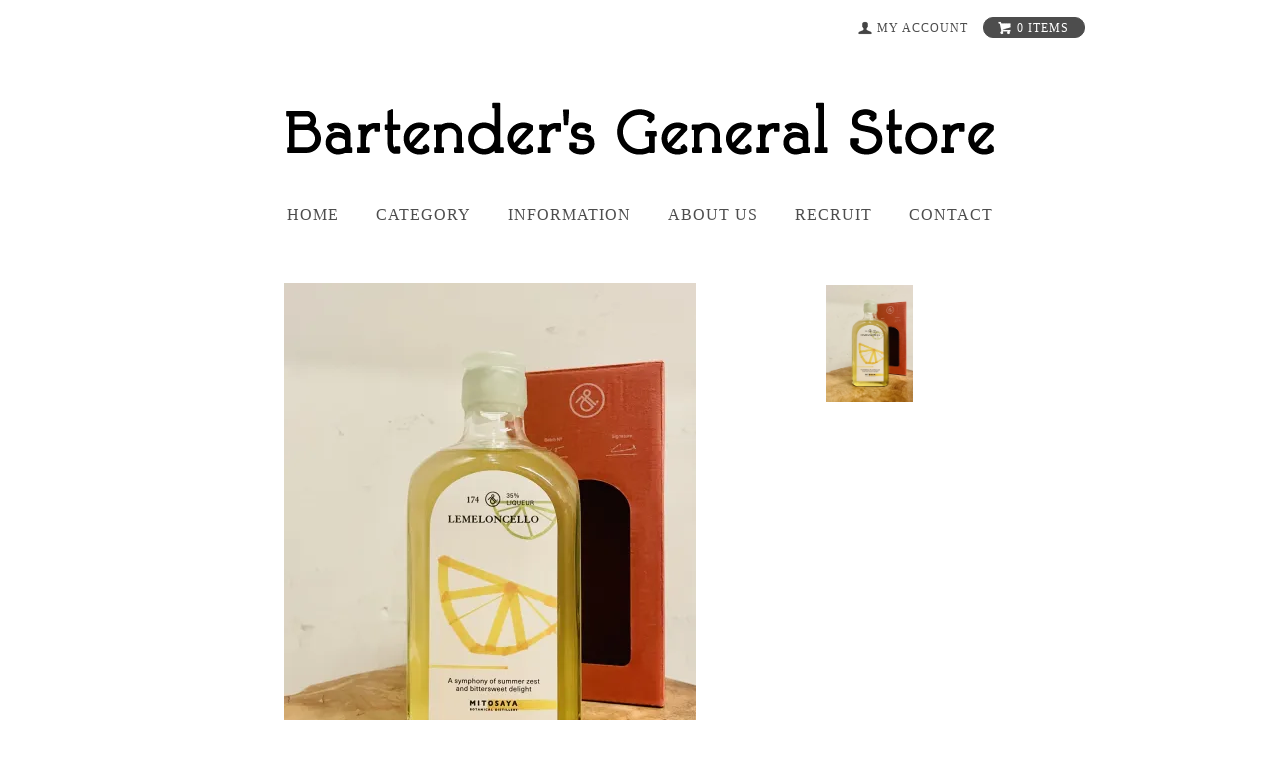

--- FILE ---
content_type: text/html; charset=EUC-JP
request_url: https://www.bartenders-generalstore.net/?pid=181938102
body_size: 7593
content:
<!DOCTYPE html PUBLIC "-//W3C//DTD XHTML 1.0 Transitional//EN" "http://www.w3.org/TR/xhtml1/DTD/xhtml1-transitional.dtd">
<html xmlns:og="http://ogp.me/ns#" xmlns:fb="http://www.facebook.com/2008/fbml" xmlns:mixi="http://mixi-platform.com/ns#" xmlns="http://www.w3.org/1999/xhtml" xml:lang="ja" lang="ja" dir="ltr">
<head>
<meta http-equiv="content-type" content="text/html; charset=euc-jp" />
<meta http-equiv="X-UA-Compatible" content="IE=edge,chrome=1" />
<title>mitosaya 174 LEMELONCELLO / 500ml 35%</title>
<meta name="Keywords" content="mitosaya 174 LEMELONCELLO / 500ml 35%,カクテルワークス,販売,ノンアルコール,ノンアル,おすすめ, クラフトジン,ウイスキー,ネマ,NEMA,クラフトコーラ,洋酒,通販,キングスバーンズ,ダーンレイズジン,モクテル,軽井沢,家飲み,リモート飲み,飲み会,プレゼント,ギフト,酒屋,人気,トレンド,ノンアルコールスピリッツ,RTD,ノンアルコールビール,ボトルドカクテル" />
<meta name="Description" content="mitosaya 174 LEMELONCELLO / 500ml 35% イタリアのアマルフィ海岸にルーツを持つ伝統的なリキュール、リモンチェッロ。レモンの風味が強く感じられる甘苦いリモンチェッロの特徴はそのままに、すべて国産の材料を用いて私たちの理想とするレシピを探求しました。" />
<meta name="Author" content="" />
<meta name="Copyright" content="&amp;amp;amp;amp;amp;amp;amp;amp;amp;amp;amp;amp;amp;copy; 2018 Bartender&#039;s General Store" />
<meta http-equiv="content-style-type" content="text/css" />
<meta http-equiv="content-script-type" content="text/javascript" />
<link rel="stylesheet" href="https://www.bartenders-generalstore.net/css/framework/colormekit.css" type="text/css" />
<link rel="stylesheet" href="https://www.bartenders-generalstore.net/css/framework/colormekit-responsive.css" type="text/css" />
<link rel="stylesheet" href="https://img07.shop-pro.jp/PA01421/486/css/8/index.css?cmsp_timestamp=20250202190348" type="text/css" />
<link rel="stylesheet" href="https://img07.shop-pro.jp/PA01421/486/css/8/product.css?cmsp_timestamp=20250202190348" type="text/css" />

<link rel="alternate" type="application/rss+xml" title="rss" href="https://www.bartenders-generalstore.net/?mode=rss" />
<link rel="alternate" media="handheld" type="text/html" href="https://www.bartenders-generalstore.net/?prid=181938102" />
<link rel="shortcut icon" href="https://img07.shop-pro.jp/PA01421/486/favicon.ico?cmsp_timestamp=20260104172018" />
<script type="text/javascript" src="//ajax.googleapis.com/ajax/libs/jquery/1.7.2/jquery.min.js" ></script>
<meta property="og:title" content="mitosaya 174 LEMELONCELLO / 500ml 35%" />
<meta property="og:description" content="mitosaya 174 LEMELONCELLO / 500ml 35% イタリアのアマルフィ海岸にルーツを持つ伝統的なリキュール、リモンチェッロ。レモンの風味が強く感じられる甘苦いリモンチェッロの特徴はそのままに、すべて国産の材料を用いて私たちの理想とするレシピを探求しました。" />
<meta property="og:url" content="https://www.bartenders-generalstore.net?pid=181938102" />
<meta property="og:site_name" content="Bartender's General Store" />
<meta property="og:image" content="https://img07.shop-pro.jp/PA01421/486/product/181938102.jpg?cmsp_timestamp=20240727221237"/>
<!-- Global site tag (gtag.js) - Google Analytics -->
<script async src="https://www.googletagmanager.com/gtag/js?id=UA-91401938-2"></script>
<script>
  window.dataLayer = window.dataLayer || [];
  function gtag(){dataLayer.push(arguments);}
  gtag('js', new Date());

  gtag('config', 'UA-91401938-2');
</script>
<!-- AdSIST Tool --><!-- Facebook Pixel Code -->
<script nonce="Z4jC1GVo">
!function(f,b,e,v,n,t,s){if(f.fbq)return;n=f.fbq=function(){n.callMethod?
n.callMethod.apply(n,arguments):n.queue.push(arguments)};if(!f._fbq)f._fbq=n;
n.push=n;n.loaded=!0;n.version='2.0';n.queue=[];t=b.createElement(e);t.async=!0;
t.src=v;s=b.getElementsByTagName(e)[0];s.parentNode.insertBefore(t,s)}(window,
document,'script','https://connect.facebook.net/en_US/fbevents.js');

fbq('init', '192030022396843');
fbq('track', "PageView");</script>
<noscript><img height="1" width="1" style="display:none"
src="https://www.facebook.com/tr?id=192030022396843&ev=PageView&noscript=1"
/></noscript>
<!-- End Facebook Pixel Code --><!-- Start Facebook Pixel EventCode AdSIST DYNAMIC --><script type="text/javascript">
  var productID = getParam('pid')
  function getParam(name, url) {
    if (!url) url = window.location.href;
    name = name.replace(/[\[\]]/g, "\$&");
    var regex = new RegExp("[?&]" + name + "(=([^&#]*)|&|#|$)"),
        results = regex.exec(url);
    if (!results) return null;
    if (!results[2]) return '';
    return decodeURIComponent(results[2].replace(/\+/g, " "));
  }
  fbq('track', 'ViewContent', {
    content_ids: productID,
    content_type: 'product',
  });
</script>
<!-- End Facebook Pixel EventCode AdSIST DYNAMIC -->
<script>
  var Colorme = {"page":"product","shop":{"account_id":"PA01421486","title":"Bartender's General Store"},"basket":{"total_price":0,"items":[]},"customer":{"id":null},"inventory_control":"product","product":{"shop_uid":"PA01421486","id":181938102,"name":"mitosaya 174 LEMELONCELLO \/ 500ml 35%","model_number":"","stock_num":0,"sales_price":6800,"sales_price_including_tax":7480,"variants":[],"category":{"id_big":2776192,"id_small":6},"groups":[],"members_price":6800,"members_price_including_tax":7480}};

  (function() {
    function insertScriptTags() {
      var scriptTagDetails = [{"src":"https:\/\/d.rcmd.jp\/www.bartenders-generalstore.net\/item\/recommend.js","integrity":null},{"src":"https:\/\/d.rcmd.jp\/www.bartenders-generalstore.net\/item\/colorme.js","integrity":null},{"src":"https:\/\/connect.buyee.jp\/f97c1820138b5b6c1b4269cc7e02c014d759a7a4ad60e4112a8769040ccfdfa0\/main.js","integrity":"sha384-q2uNQfMEWv5Anw8E\/j\/W1LGEVmjy3\/Nka6B+QTXpTqLaabOflC6j8\/EliHBtpDcX"},{"src":"https:\/\/campaign.shop-service.jp\/bridge.js","integrity":"sha256-sqaGevP0MAoCcfdY14dnlrAqXVictFiQhtqwDdZ+hCc="}];
      var entry = document.getElementsByTagName('script')[0];

      scriptTagDetails.forEach(function(tagDetail) {
        var script = document.createElement('script');

        script.type = 'text/javascript';
        script.src = tagDetail.src;
        script.async = true;

        if( tagDetail.integrity ) {
          script.integrity = tagDetail.integrity;
          script.setAttribute('crossorigin', 'anonymous');
        }

        entry.parentNode.insertBefore(script, entry);
      })
    }

    window.addEventListener('load', insertScriptTags, false);
  })();
</script>
</head>
<body>
<meta name="colorme-acc-payload" content="?st=1&pt=10029&ut=181938102&at=PA01421486&v=20260120040051&re=&cn=dffbe40fbee647c7a6137d364b48efc9" width="1" height="1" alt="" /><script>!function(){"use strict";Array.prototype.slice.call(document.getElementsByTagName("script")).filter((function(t){return t.src&&t.src.match(new RegExp("dist/acc-track.js$"))})).forEach((function(t){return document.body.removeChild(t)})),function t(c){var r=arguments.length>1&&void 0!==arguments[1]?arguments[1]:0;if(!(r>=c.length)){var e=document.createElement("script");e.onerror=function(){return t(c,r+1)},e.src="https://"+c[r]+"/dist/acc-track.js?rev=3",document.body.appendChild(e)}}(["acclog001.shop-pro.jp","acclog002.shop-pro.jp"])}();</script><link href="https://fonts.googleapis.com/css?family=Karla:400,700" rel="stylesheet" type="text/css">
<div id="page-wrapper">
  <div class="visible-phone">
    <div class="dropdown-wrapper header-link header-dropdown google-font">
      <ul class="dropdown-nav">
        <li class="view-cart"><a href="https://www.bartenders-generalstore.net/cart/proxy/basket?shop_id=PA01421486&shop_domain=bartenders-generalstore.net"><span><i class="icon-w icon-cart"></i>view cart</span></a></li>
        <li><a href="https://www.bartenders-generalstore.net/">home</a></li>
				 <li><a href="#">category</a>
            <ul>
                <li><a href="/?mode=srh&cid=&keyword=">all items</a></li>
                
                                    <li><a href="https://www.bartenders-generalstore.net/?mode=cate&cbid=2680384&csid=0">JAPANESE CRAFT GIN</a></li>
                                    <li><a href="https://www.bartenders-generalstore.net/?mode=cate&cbid=2878553&csid=0">LOCAL CRAFT GIN</a></li>
                                    <li><a href="https://www.bartenders-generalstore.net/?mode=cate&cbid=2680385&csid=0">WORLD CRAFT GIN</a></li>
                                    <li><a href="https://www.bartenders-generalstore.net/?mode=cate&cbid=2776087&csid=0">SCOTCH WHISKY</a></li>
                                    <li><a href="https://www.bartenders-generalstore.net/?mode=cate&cbid=2809815&csid=0">SCOTCH BOTTLERS WHISKY</a></li>
                                    <li><a href="https://www.bartenders-generalstore.net/?mode=cate&cbid=2776088&csid=0">JAPANESE WHISKY</a></li>
                                    <li><a href="https://www.bartenders-generalstore.net/?mode=cate&cbid=2776092&csid=0">OTHER WHISKY</a></li>
                                    <li><a href="https://www.bartenders-generalstore.net/?mode=cate&cbid=2776192&csid=0">SPIRITS</a></li>
                                    <li><a href="https://www.bartenders-generalstore.net/?mode=cate&cbid=2776194&csid=0">LIQUEUR ＆ BITTERS</a></li>
                                    <li><a href="https://www.bartenders-generalstore.net/?mode=cate&cbid=2613918&csid=0">BOTTLED COCKTAIL & HOME COCKTAIL </a></li>
                                    <li><a href="https://www.bartenders-generalstore.net/?mode=cate&cbid=2480450&csid=0">NON-ALCOHOL</a></li>
                                    <li><a href="https://www.bartenders-generalstore.net/?mode=cate&cbid=2776257&csid=0">BEER & WINE</a></li>
                                    <li><a href="https://www.bartenders-generalstore.net/?mode=cate&cbid=2449707&csid=0">BIRDY</a></li>
                                
            </ul>
        </li>
        <li><a href="https://www.bartenders-generalstore.net/?mode=sk">information</a></li>
					         <li><a href="http://www.bartenders-generalstore.net/?mode=f1">About us</a></li>
					         <li><a href="https://www.bartenders-generalstore.net/?mode=f3">recruit</a></li>
                <li><a href="https://cocktailworks.shop-pro.jp/customer/inquiries/new">contact</a></li>
                
        
      </ul>
      <span class="btn-dropdown">menu<i class="icon-b icon-list pull-right"></i></span>
    </div>
  </div>
  <div id="wrapper" class="container">
    <div id="header-wrapper">
      <div class="row hidden-phone header-line-nav">
        <ul class="inline pull-right google-font">
          <li class="header-link">
            <a href="https://www.bartenders-generalstore.net/?mode=myaccount"><i class="icon-b icon-user"></i><span>my account</span></a>
          </li>
                    <li class="view-cart">
            <a href="https://www.bartenders-generalstore.net/cart/proxy/basket?shop_id=PA01421486&shop_domain=bartenders-generalstore.net" class="btn-viewcart btn btn-01 clearfix">
              <i class="icon-w icon-cart"></i><span>0 items</span>
            </a>
          </li>
        </ul>
      </div>
            <h1 id="header-logo" class="shop-name header-link"><a href="https://www.bartenders-generalstore.net/"><img src="https://img07.shop-pro.jp/PA01421/486/PA01421486.png?cmsp_timestamp=20260104172018" alt="Bartender&#039;s General Store" /></a></h1>
      
      <div id="header-global-nav" class="header-link google-font hidden-phone">
 <ul class="inline">
        <li><a href="https://www.bartenders-generalstore.net/">home</a></li>
        <li><a href="#">category</a>
            <ul>
                <li><a href="/?mode=srh&cid=&keyword=">all items</a></li>
                
                                    <li><a href="https://www.bartenders-generalstore.net/?mode=cate&cbid=2680384&csid=0">JAPANESE CRAFT GIN</a></li>
                                    <li><a href="https://www.bartenders-generalstore.net/?mode=cate&cbid=2878553&csid=0">LOCAL CRAFT GIN</a></li>
                                    <li><a href="https://www.bartenders-generalstore.net/?mode=cate&cbid=2680385&csid=0">WORLD CRAFT GIN</a></li>
                                    <li><a href="https://www.bartenders-generalstore.net/?mode=cate&cbid=2776087&csid=0">SCOTCH WHISKY</a></li>
                                    <li><a href="https://www.bartenders-generalstore.net/?mode=cate&cbid=2809815&csid=0">SCOTCH BOTTLERS WHISKY</a></li>
                                    <li><a href="https://www.bartenders-generalstore.net/?mode=cate&cbid=2776088&csid=0">JAPANESE WHISKY</a></li>
                                    <li><a href="https://www.bartenders-generalstore.net/?mode=cate&cbid=2776092&csid=0">OTHER WHISKY</a></li>
                                    <li><a href="https://www.bartenders-generalstore.net/?mode=cate&cbid=2776192&csid=0">SPIRITS</a></li>
                                    <li><a href="https://www.bartenders-generalstore.net/?mode=cate&cbid=2776194&csid=0">LIQUEUR ＆ BITTERS</a></li>
                                    <li><a href="https://www.bartenders-generalstore.net/?mode=cate&cbid=2613918&csid=0">BOTTLED COCKTAIL & HOME COCKTAIL </a></li>
                                    <li><a href="https://www.bartenders-generalstore.net/?mode=cate&cbid=2480450&csid=0">NON-ALCOHOL</a></li>
                                    <li><a href="https://www.bartenders-generalstore.net/?mode=cate&cbid=2776257&csid=0">BEER & WINE</a></li>
                                    <li><a href="https://www.bartenders-generalstore.net/?mode=cate&cbid=2449707&csid=0">BIRDY</a></li>
                                
            </ul>
        </li>
        <li><a href="https://www.bartenders-generalstore.net/?mode=sk">information</a></li>
        	         <li><a href="http://www.bartenders-generalstore.net/?mode=f1">About us</a></li>
	 <li><a href="https://www.bartenders-generalstore.net/?mode=f3">recruit</a></li>
        <li><a href="https://cocktailworks.shop-pro.jp/customer/inquiries/new">contact</a></li>
        	 
        
    </ul>
      </div>
    </div>
    <div id="container">
      <div id="product">
      <form name="product_form" method="post" action="https://www.bartenders-generalstore.net/cart/proxy/basket/items/add">
      
      <div class="product-image row">
        <div class="product-image-main col col-sm-12 col-lg-8">
                      <img src="https://img07.shop-pro.jp/PA01421/486/product/181938102.jpg?cmsp_timestamp=20240727221237" class="mainImage" />
                  </div>
        <div class="product-image-thumb col col-sm-12 col-lg-4">
          <ul class="row">
            <li class="col col-sm－2 col-lg-6">
                              <img src="https://img07.shop-pro.jp/PA01421/486/product/181938102.jpg?cmsp_timestamp=20240727221237" class="thumb" />
                          </li>
                                                                                                                                                                                                                                                                                                                                                                                                                                                                                                                                                                                                                                                                                                                                                                                                                                                                                                                                                                                                                                                                                                                                                                                                                                                                                                                                                </ul>
        </div>
      </div>
      

      <h2>mitosaya 174 LEMELONCELLO / 500ml 35%</h2>
      

              <div class="product-order-exp clearfix">
          イタリアのアマルフィ海岸にルーツを持つ伝統的なリキュール、リモンチェッロ。レモンの風味が強く感じられる甘苦いリモンチェッロの特徴はそのままに、すべて国産の材料を用いて私たちの理想とするレシピを探求しました。<br />
<br />
まずは低度数のアルコールにレモンの皮を長期間漬け込んで蒸留。香り高いそのスピリッツを使って、さらに千葉県鴨川産の有機レモンを薄くむいて皮を漬け込みます。加糖はあっさりとした甘さが特徴のアガベシュガーを用いて、糖分は半分程度に抑え、甘ったるくなく、その分香りのよいものに。<br />
<br />
さらに神奈川県小田原、江之浦測候所のある甘橘山の農園から届いたレモンを搾り、単体でも飲みやすく現代的にアップデートしました。 たくさんのレモンが集まって生まれたmitosayaのリモンチェッロに、さらに今回はややこしやのイベントに合わせてミコト屋が用意してくれた、神奈川県三浦市産の摘果アールスメロンで作ったスピリッツをブレンドしています。<br />
<br />
品の良いきゅうりのような青さも加わって、程よい甘さと心地よい苦味が調和した夏の陽射しを感じさせるリキュールができました。 よく冷やしてストレートで、ロックやカクテルにももちろんどうぞ。
        </div>
            

			

      <div class="product-order">
        <ul class="inline unstyled product-order-price">
                    <li>7,480円(本体6,800円、税680円)</li>
                  </ul>
                                <div class="row product-order-input">
                                <div class="col col-lg-3">
                              <button class="btn btn-01 btn-lg btn-block google-font" type="button" disabled="disabled">sold out</button>
                          </div>
                    <p class="stock_error"></p>
        </div>
      </div>
      <div class="product-info-lst container-section">
        <ul class="unstyled">
                    <li><a href="https://www.bartenders-generalstore.net/?mode=sk#info">特定商取引法に基づく表記（返品等）</a></li>
          <li class="social-share">
                        
          </li>
        </ul>
      </div>
      <table class="table product-order-spec">
                              </table>

      
      <input type="hidden" name="user_hash" value="b9bd8d18c9939e8de210481292106d27"><input type="hidden" name="members_hash" value="b9bd8d18c9939e8de210481292106d27"><input type="hidden" name="shop_id" value="PA01421486"><input type="hidden" name="product_id" value="181938102"><input type="hidden" name="members_id" value=""><input type="hidden" name="back_url" value="https://www.bartenders-generalstore.net/?pid=181938102"><input type="hidden" name="reference_token" value="3e1333b88e154f068a884d28a126081f"><input type="hidden" name="shop_domain" value="bartenders-generalstore.net">
    </form>
  </div>


<script type="text/javascript">
  $(function () {
    $('.product-init-num').change(function(){
      var txt  = $(this).val();
      var han = txt.replace(/[Ａ-Ｚａ-ｚ０-９]/g,function(s){return String.fromCharCode(s.charCodeAt(0)-0xFEE0)});
      $(this).val(han);
    });

    $('img.thumb').click(function(){
      $(this).parent().siblings().removeClass('thumb-active');
      var selectedSrc = $(this).attr('src');
      $('img.mainImage').stop().fadeOut(200,
        function(){
          $('img.mainImage').attr('src', selectedSrc);
          $('img.mainImage').fadeIn(200);
        }
      );
      $(this).parent().addClass('thumb-active');
    });
  });
</script>    </div>
    <div id="footer-wrapper">
      <div class="row">
        <div class="col col-sm-12 col-lg-4 footer-primary">
                    <ul class="footer-nav">
            <li><a href="https://www.bartenders-generalstore.net/?mode=sk#payment">お支払い方法について</a></li>
            <li><a href="https://www.bartenders-generalstore.net/?mode=sk">配送方法・送料について</a></li>	
          </ul>
        </div>
        <div class="col col-sm-12 col-lg-8 row footer-secondary">
          <ul class="col col-sm-12 col-lg-4 footer-nav">
                        <li><a href="https://www.bartenders-generalstore.net/?mode=privacy">プライバシーポリシー</a></li>
            <li><a href="https://www.bartenders-generalstore.net/?mode=sk#info">特定商取引法に基づく表記</a></li>
						<li><a href="https://www.bartenders-generalstore.net/?mode=f3">採用情報</a></li>
          </ul>
          <ul class="col col-sm-12 col-lg-4 footer-nav">
            <li><a href="https://www.bartenders-generalstore.net/cart/proxy/basket?shop_id=PA01421486&shop_domain=bartenders-generalstore.net">カートを見る</a></li>
            <li class="hidden-phone"><a href="https://www.bartenders-generalstore.net/?mode=rss">RSS</a>&nbsp;/&nbsp;<a href="https://www.bartenders-generalstore.net/?mode=atom">ATOM</a></li>
            <li><a href="https://cocktailworks.shop-pro.jp/customer/newsletter/subscriptions/new">メルマガ登録・解除</a></li>          </ul>
          <ul class="col col-sm-12 col-lg-4 footer-nav">
            <li><a href="https://www.bartenders-generalstore.net/?mode=myaccount">マイアカウント</a></li>
                      </ul>
        </div>
      </div>
            <!-- <ul class="social-nav inline">
        <li><a href="#"><i class="icon-lg-b icon-twitter"></i></a></li>
        <li><a href="#"><i class="icon-lg-b icon-facebook"></i></a></li>
        <li><a href="#"><i class="icon-lg-b icon-instergram"></i></a></li>
        <li><a href="#"><i class="icon-lg-b icon-mail"></i></a></li>
      </ul> -->
			<link rel="stylesheet" href="https://maxcdn.bootstrapcdn.com/font-awesome/4.5.0/css/font-awesome.min.css">

<ul class="follow-me">
  <li><a href="https://mobile.twitter.com/storebartender"></a></li>
  <li><a href="https://m.facebook.com/Bartenders-General-Store-254826521871098/?ref=page_internal&mt_nav=0"></a></li>
	<li><a href="https://instagram.com/bartender_general_store?igshid=1vgk45im8nvl8"></a></li>
  <li><a href="https://plus.google.com"></a></li>
  <li><a href="https://m.youtube.com/channel/UC_B9XVUjBXcz7Neyh2Z7wgw"></a></li>
</ul>
			
      <address class="copyright">
        &#169; 2018 Cocktail Works Inc.
      </address>
    </div>
  </div>
  <div id="pagetop" class="hidden-phone">
    <a href="#wrapper" class="btn-pagetop btn btn-01"><i class="icon-lg-w icon-chevron_up"></i></a>
  </div>
</div>

<script src="https://img.shop-pro.jp/tmpl_js/69/jquery.skOuterClick.js"></script>
<script src="https://img.shop-pro.jp/tmpl_js/69/jquery.tile.js"></script>
<script src="https://img.shop-pro.jp/tmpl_js/69/smoothscroll.js"></script>
<script type="text/javascript">
// viewport
var viewport = document.createElement('meta');
viewport.setAttribute('name', 'viewport');
viewport.setAttribute('content', 'width=device-width, initial-scale=1.0, maximum-scale=1.0');
document.getElementsByTagName('head')[0].appendChild(viewport);
$(function() {

  // dropdown nav
  $('.btn-dropdown').click(function () {
    $(this).parent().children('.dropdown-nav').slideToggle('fast');
    $(this).toggleClass('btn-dropdown-close');
    $('.icon-list', this).toggleClass('icon-chevron_thin_up');
  });
  $('.dropdown-wrapper').skOuterClick(function () {
      $('.dropdown-nav' ,this).slideUp('fast');
      $('.btn-dropdown' ,this).removeClass('btn-dropdown-close');
      $('.icon-list', this).removeClass('icon-chevron_thin_up');
  });

  function window_size_switch_func() {
    // header dropdown nav position
    $(window).scroll(function () {
      var switch_pos = $('#page-wrapper').offset().top; 
      if(switch_pos == 0) {
        $('.header-dropdown').addClass('affix');
      } else {
        $('.header-dropdown').removeClass('affix');
        if(switch_pos <= $(window).scrollTop()) {
          $('.header-dropdown').addClass('affix');
        } else {
          $('.header-dropdown').removeClass('affix');
        }
      }
    });
    // product list
    $(window).load(function () {
      $('.prd-lst-unit').tile();
      $('.grp-lst-unit').tile();
    });
    // product image
    var thumb_size = $('.product-image-thumb li').width();
    $('.product-image-thumb img').css('maxHeight', thumb_size - 4  + 'px');
    $('.product-image-thumb li').css('height', thumb_size + 'px');
    var main_size = $('.product-image-main').width();
    if($('.visible-phone').css('display') == 'none') {
      // pagetop
      $(window).scroll(function () {
        if($(this).scrollTop() > 200) {
          $('#pagetop').fadeIn('fast');
        } else {
          $('#pagetop').fadeOut('fast');
        }
      });
      // product option switch -> table
      $('#prd-opt-table').html($('.prd-opt-table').html());
      $('#prd-opt-table table').addClass('table-bordered');
      $('#prd-opt-select').empty();
      // product image
      $('.product-image-main img').css('maxHeight', thumb_size * 5 + 100 + 'px');
    } else {
      // product option switch -> select
      $('#prd-opt-table').empty();
      if($('#prd-opt-select > *').size() == 0) {
        $('#prd-opt-select').append($('.prd-opt-select').html());
      }
    }
  }
  window_size_switch_func();
  $(window).resize(function () {
    window_size_switch_func();
  });
});
</script>
<!--[if lt IE 9]>
<script type="text/javascript">
  $(function (){
    $('#wrapper').addClass('ie_wrapper');
  });
</script>
<![endif]--><script type="text/javascript" src="https://www.bartenders-generalstore.net/js/cart.js" ></script>
<script type="text/javascript" src="https://www.bartenders-generalstore.net/js/async_cart_in.js" ></script>
<script type="text/javascript" src="https://www.bartenders-generalstore.net/js/product_stock.js" ></script>
<script type="text/javascript" src="https://www.bartenders-generalstore.net/js/js.cookie.js" ></script>
<script type="text/javascript" src="https://www.bartenders-generalstore.net/js/favorite_button.js" ></script>
</body></html>

--- FILE ---
content_type: text/css
request_url: https://img07.shop-pro.jp/PA01421/486/css/8/index.css?cmsp_timestamp=20250202190348
body_size: 21437
content:
@charset "euc-jp";

#page-wrapper {
  position: relative;
}
#wrapper {
  padding-top: 1em;
}
.container {
  max-width: 900px;
}

textarea,
input[type="text"],
input[type="password"],
input[type="datetime"],
input[type="datetime-local"],
input[type="date"],
input[type="month"],
input[type="time"],
input[type="week"],
input[type="number"],
input[type="email"],
input[type="url"],
input[type="search"],
input[type="tel"],
input[type="color"],
.uneditable-input {
  border: 1px solid #ccc;
  background-color: #fff;
}

textarea:focus,
input[type="text"]:focus,
input[type="password"]:focus,
input[type="datetime"]:focus,
input[type="datetime-local"]:focus,
input[type="date"]:focus,
input[type="month"]:focus,
input[type="time"]:focus,
input[type="week"]:focus,
input[type="number"]:focus,
input[type="email"]:focus,
input[type="url"]:focus,
input[type="search"]:focus,
input[type="tel"]:focus,
input[type="color"]:focus,
.uneditable-input:focus {
  outline: 0;
  outline: thin dotted \9;
  border-color: rgba(82, 168, 236, 0.8);
}


.muted {
  color: #999;
}

body {
  color: #464e54;
  background-color: #fff;
  background-image: url(https://img.shop-pro.jp/tmpl_img/69/bg.gif);
}

a {
  color: #464e54;
}
  a:hover {
    color: #5e5e5e;
  }

a.muted:hover,
a.muted:focus {
  color: #808080;
}

.text-warning {
  color: #c09853;
}

a.text-warning:hover,
a.text-warning:focus {
  color: #a47e3c;
}

.text-error {
  color: #b94a48;
}

a.text-error:hover,
a.text-error:focus {
  color: #953b39;
}

.text-info {
  color: #3a87ad;
}

a.text-info:hover,
a.text-info:focus {
  color: #2d6987;
}

.text-success {
  color: #468847;
}

a.text-success:hover,
a.text-success:focus {
  color: #356635;
}

.btn-01 {
  border: 1px solid #4d4d4d;
  background-color: #4d4d4d;
  color: #fff;
  *background-color: #4d4d4d;
}

h2 {
  margin: 30px 0;
  text-align: center;
}
  .ttl-h2 {
    position: relative;
  }
  .ttl-h2:before {
    position: absolute;
    top: 50%;
    z-index: -1;
    display: block;
    width: 100%;
    height: 1px;
    background-color: #ccc;
    content: "";
  }
  .ttl-h2 span {
    padding: 0 2em;
    background-color: #fff;
  }

.btn-01 {
  border: 1px solid #4d4d4d;
  background-color: #4d4d4d;
  color: #fff;
  *background-color: #4d4d4d;
}

.btn-01:hover,
.btn-01:focus,
.btn-01:active,
.btn-01.active,
.btn-01.disabled,
.btn-01[disabled] {
  border: 1px solid #5e5e5e;
  background-color: #5e5e5e;
  color: #fff;
  *background-color: #5e5e5e;
}

.btn-02 {
  border: 1px solid #d8d8d8;
  background-color: #d8d8d8;
  color: #4d4d4d;
  *background-color: #d8d8d8;
}

.btn-02:hover,
.btn-02:focus,
.btn-02:active,
.btn-02.active,
.btn-02.disabled,
.btn-02[disabled] {
  border: 1px solid #d8d8d8;
  background-color: #d8d8d8;
  color: #4d4d4d;
  *background-color: #d8d8d8;
}
.product-order-num input {
  border-color: #d8d8d8;
}

/*
 * web font
 */
.google-font {
  text-transform: uppercase;
  letter-spacing: 1px;
  font-weight: 500;
  font-family: 'YuMin-Medium', serif;
}
  .google-font.fwb {
    font-weight: 700;
  }

/*
 * icon
 */
.icon-b,
.icon-w {
  display: inline-block;
  width: 16px;
  height: 16px;
  *display: inline;
  *zoom: 1;
}
.icon-b {
  background-image: url(https://img.shop-pro.jp/tmpl_img/69/icon16_b.png);
}
.icon-w {
  background-image: url(https://img.shop-pro.jp/tmpl_img/69/icon16_w.png);
}
@media only screen and (-webkit-min-device-pixel-ratio: 2), only screen and (min--moz-device-pixel-ratio: 2), only screen and (-o-min-device-pixel-ratio: 2/1), only screen and (min-device-pixel-ratio: 2), only screen and (-webkit-min-device-pixel-ratio: 1.5), only screen and (min--moz--device-pixel-ratio: 1.5), only screen and (min-device-pixel-ratio: 1.5), only screen and (min-resolution: 192dpi), only screen and (min-resolution: 2dppx) {
  .icon-b,
  .icon-w {
    -webkit-background-size: 368px 320px;
    background-size: 368px 320px;
  }
  .icon-lg-b,
  .icon-lg-w {
    -webkit-background-size: 552px 480px;
    background-size: 552px 480px;
  }
  .icon-b {
    background-image: url(https://img.shop-pro.jp/tmpl_img/69/icon16_2x_b.png);
  }
  .icon-w {
    background-image: url(https://img.shop-pro.jp/tmpl_img/69/icon16_2x_w.png);
  }
  .icon-lg-b {
    background-image: url(https://img.shop-pro.jp/tmpl_img/69/icon24_2x_b.png);
  }
  .icon-lg-w {
    background-image: url(https://img.shop-pro.jp/tmpl_img/69/icon24_2x_w.png);
  }
}
.icon-cart { background-position: -176px -64px; }
.icon-user { background-position: -208px -0px; }
.icon-adduser { background-position: -240px -0px; }
.icon-logout { background-position: -32px -80px; }
.icon-login { background-position: -48px -80px; }
/* icon large */
.icon-twitter { background-position: -144px -264px; }
.icon-facebook { background-position: -192px -264px; }
.icon-instagram { background-position: -168px -288px; }
.icon-mail { background-position: -96px -0px; }
.icon-lg-w.icon-cart { background-position: -264px -96px; }
.icon-lg-w.icon-chevron_up { background-position: -0px -216px; }
.icon-lg-w.icon-chevron_down { background-position: -528px -192px; }

.icon-lg-b,
.icon-lg-w {
  width: 24px;
  height: 24px;
  display: inline-block;
  *display: inline;
  *zoom: 1;
}
.icon-lg-b {
  background-image: url(https://img.shop-pro.jp/tmpl_img/69/icon24_b.png);
}
.icon-lg-w {
  background-image: url(https://img.shop-pro.jp/tmpl_img/69/icon24_w.png);
}


/*
 * header
 */
#header-wrapper {
  margin-bottom: 4em;
}
.header-link a {
  color: #4d4d4d;
}
.header-link a:hover {
  text-decoration: none;
  opacity: 0.7;
}

/* header-line-nav */
.header-line-nav li {
  padding-top: 5px;
}
  .header-line-nav a {
    cursor: pointer;
  }
  .header-line-nav span {
    float: left;
    padding-left: 4px;
    font-size: 12px;
    line-height: 1.5em;
  }
  .header-line-nav .icon-b,
  .header-line-nav .icon-w {
    float: left;
  }
.view-cart {
  position: relative;
  top: -6px;
  padding-top: 0 !important;
}
.btn-viewcart {
  padding: 1px 15px 0 13px;
  -webkit-border-radius: 3em;
  -moz-border-radius: 3em;
  border-radius: 3em;
}

/* header logo */
.shop-name {
  clear: both;
  margin: 2em 0;
  text-align: center;
  font-size: 24px;
}
.shop-description {
  font-size: 12px;
  font-weight: normal;
  color: #4d4d4d;
}

/* header global nav */
#header-global-nav {
  margin: 1.8em 0;
  text-align: center;
  font-size: 16px;
}
   #header-global-nav ul{
        *zoom: 1;
        list-style-type: none;
        padding: 0;
    }
    #header-global-nav ul:before,
    #header-global-nav ul:after{
        content: "";
        display: table;
    }
    #header-global-nav ul:after{
        clear: both;
    }
    #header-global-nav ul li{
        position: relative;
        margin: 0 1em;
        padding: 0;
        text-align: center;
    }
    #header-global-nav ul li a{
        display: block;
        margin: 0;
        line-height: 1;
        text-decoration: none;
    }
    #header-global-nav ul li ul{
        list-style: none;
        position: absolute;
        z-index: 9999;
        top: 100%;
        left: 0;
        margin: 0;
        padding: 0;
        border-top: 1px solid #ccc;
    }
    #header-global-nav ul li ul li{
        width: 100%;
        margin: 0;
        white-space: nowrap;
        background: #fff;
    }
    #header-global-nav ul li ul li a{
        padding: 13px 15px;
        text-align: left;
        border: 1px solid #ccc;
        border-top: none;
    }
    #header-global-nav ul li:hover > a{
        background: #fff;
    }
    #header-global-nav ul li ul{
        display: none;
    }
    #header-global-nav ul li:hover ul{
        display: block;
        opacity: 1;
    }
    #header-global-nav ul li ul li a:hover{
        background: #fafafa;
    }

/* incart delivery */
.incart-delivery {
  float: right;
}
  .incart-delivery ul {
    margin: 0;
    padding: 10px 12px;
    -webkit-border-radius: 3px;
    -moz-border-radius: 3px;
    border-radius: 3px;
    background-color: #d9edf7;
    color: #31708f;
    list-style: none;
    font-size: 12px;
  }

/* slider */
.slider {
  margin-top: 2em;
  padding: 0 .1%;
  position: relative;
}
.bx-viewport {
  -moz-box-shadow: none !important;
  -webkit-box-shadow: none !important;
  box-shadow: none !important;
  left: 0 !important;
  border: none !important;
}
#slider div {
  width: 100% !important;
}

/*
 * product list
 */

.prd-lst-unit {
  margin-bottom: 60px;
  padding: 0 30px;
  text-align: center;
}
.prd-lst-img {
  display: block;
  margin: 0 auto 1em;
}
.prd-lst-span {
  display: block;
  margin: .3em 0;
  font-size: 12px;
}
.prd-lst-name {
  font-size: 14px;
}
.prd-lst-price {
  color: #abaaaa;
}
.prd-lst-regular {
  text-decoration: line-through;
}
.prd-lst-discount {
  color: #b81717;
}

/* product list sort */
.prd-lst-sort {
  margin: 3em 0;
  color: #888;
  text-align: center;
  font-size: 12px;
}

/* prduct list pager */
.prd-lst-pager {
  text-align: center;
}
.prd-lst-pos b {
  font-size: 18px;
  font-weight: normal;
}

/*
 * product
 */
.product-image-thumb img {
  border: 2px solid #fff;
}
.thumb-active img {
  border: 2px solid #4d4d4d;
}


/*
 * footer
 */

#footer-wrapper {
  padding-top: 3em;
}
.footer-primary {
  border-right: 1px solid #e7e7e7;
}

/* footer nav */
.footer-nav {
  list-style: none;
  margin: 0;
}
  .footer-nav li {
    margin: .8em 0;
  }
.footer-primary {
  padding: .3em 0;
}
  .footer-primary li {
    margin-right: 25px;
    margin-left: 5px;
  }
  .footer-primary a {
    color: #4d4d4d;
  }
  .freepage-nav {
    margin-right: 10%;
    margin-bottom: 1.5em;
    padding-bottom: .8em;
    border-bottom: 1px solid #e7e7e7;
  }
.footer-secondary {
  padding: .3em 0;
  font-size: 12px;
}
  .footer-secondary li {
    margin-left: 10%;
  }
  .footer-secondary li:before {
    margin-right: 4px;
    color: #abaaaa;
    content: "-";
  }
  .footer-secondary a {
    color: #abaaaa;
  }

/* social icon */
.social-nav {
  text-align: center;
  margin: 2em 0;
}
.follow-me {
  list-style: none;
  margin: 0 0 -8px;
  overflow: hidden;
  padding: 0;
}
.follow-me li {
  float: left;
  margin: 0 8px 8px 0;
  padding: 0;
}
.follow-me li a::before {
  background-color: #eee;
  -webkit-border-radius: 2px;
  border-radius: 2px;
  color: #333;
  display: inline-block;
  font-family: FontAwesome;
  font-size: 16px;
  height: 44px; /* Button height */
  line-height: 44px; /* Button height */
  -webkit-transition: all .3s ease;
  transition: all .3s ease;
  text-align: center;
  width: 44px; /* Button width */
}
.follow-me li a:hover::before {
  color: #fff;
}
.follow-me li a[href*="amazon.co.jp"]::before,
.follow-me li a[href*="amazon.com"]::before,        { content: "\f270"; }
.follow-me li a[href*="codepen.io"]::before         { content: "\f1cb"; }
.follow-me li a[href*="delicious.com"]::before      { content: "\f1a5"; }
.follow-me li a[href*="deviantart.com"]::before     { content: "\f1bd"; }
.follow-me li a[href*="digg.com"]::before           { content: "\f1a6"; }
.follow-me li a[href*="dribble.com"]::before        { content: "\f17d"; }
.follow-me li a[href*="dropbox.com"]::before        { content: "\f16b"; }
.follow-me li a[href*="facebook.com"]::before       { content: "\f09a"; }
.follow-me li a[href*="feedly.com"]::before         { content: "\f09e"; }
.follow-me li a[href*="flickr.com"]::before         { content: "\f16e"; }
.follow-me li a[href*="foursquare.com"]::before     { content: "\f180"; }
.follow-me li a[href*="github.com"]::before         { content: "\f09b"; }
.follow-me li a[href*="plus.google.com"]::before    { content: "\f0d5"; }
.follow-me li a[href*="b.hatena.ne.jp"]::before     { content: "\f027"; font-family: blogicon; }
.follow-me li a[href*="instagram.com"]::before      { content: "\f16d"; }
.follow-me li a[href*="last.fm"]::before            { content: "\f202"; }
.follow-me li a[href*="linkedin.com"]::before       { content: "\f0e1"; }
.follow-me li a[href*="nicovideo.jp"]::before       { content: "\f047"; font-family: blogicon; }
.follow-me li a[href*="pinterest.com"]::before      { content: "\f0d2"; }
.follow-me li a[href*="getpocket.com"]::before      { content: "\f265"; }
.follow-me li a[href*="reddit.com"]::before         { content: "\f1a1"; }
.follow-me li a[href*="skype.com"]::before,
.follow-me li a[href*="skype:"]::before             { content: "\f17e"; }
.follow-me li a[href*="slideshare.net"]::before     { content: "\f1e7"; }
.follow-me li a[href*="spotify.com"]::before        { content: "\f1bc"; }
.follow-me li a[href*="steamcommunity.com"]::before { content: "\f1b6"; }
.follow-me li a[href*="stumbleupon.com"]::before    { content: "\f1a4"; }
.follow-me li a[href*="tumblr.com"]::before         { content: "\f173"; }
.follow-me li a[href*="twitch.tv"]::before          { content: "\f1e8"; }
.follow-me li a[href*="twitter.com"]::before        { content: "\f099"; }
.follow-me li a[href*="vimeo.com"]::before          { content: "\f27d"; }
.follow-me li a[href*="vine.co"]::before            { content: "\f1ca"; }
.follow-me li a[href*="weibo.com"]::before          { content: "\f18a"; }
.follow-me li a[href*="whatsapp.com"]::before       { content: "\f232"; }
.follow-me li a[href*="wordpress.com"]::before,
.follow-me li a[href*="wordpress.org"]::before      { content: "\f19a"; }
.follow-me li a[href*="youtube.com"]::before        { content: "\f16a"; }
.follow-me li a[href$="/feed"]::before              { content: "\f09e"; }
.follow-me li a[href$="/subscribe"]::before         { content: "\f000"; font-family: blogicon; }

.follow-me li a[href*="amazon.co.jp"]:hover::before,
.follow-me li a[href*="amazon.com"]:hover::before,        { background-color: #ff9900; }
.follow-me li a[href*="codepen.io"]:hover::before         { background-color: #000000; }
.follow-me li a[href*="delicious.com"]:hover::before      { background-color: #3399ff; }
.follow-me li a[href*="deviantart.com"]:hover::before     { background-color: #05cc47; }
.follow-me li a[href*="digg.com"]:hover::before           { background-color: #000000; }
.follow-me li a[href*="dribble.com"]:hover::before        { background-color: #ea4c89; }
.follow-me li a[href*="dropbox.com"]:hover::before        { background-color: #007ee5; }
.follow-me li a[href*="facebook.com"]:hover::before       { background-color: #3b5998; }
.follow-me li a[href*="feedly.com"]:hover::before         { background-color: #6cc655; }
.follow-me li a[href*="flickr.com"]:hover::before         { background-color: #0063dc; }
.follow-me li a[href*="foursquare.com"]:hover::before     { background-color: #f94877; }
.follow-me li a[href*="github.com"]:hover::before         { background-color: #181717; }
.follow-me li a[href*="plus.google.com"]:hover::before    { background-color: #dc4e41; }
.follow-me li a[href*="b.hatena.ne.jp"]:hover::before     { background-color: #008fde; }
.follow-me li a[href*="instagram.com"]:hover::before      { background-color: #125688; }
.follow-me li a[href*="last.fm"]:hover::before            { background-color: #d51007; }
.follow-me li a[href*="linkedin.com"]:hover::before       { background-color: #0077b5; }
.follow-me li a[href*="nicovideo.jp"]:hover::before       { background-color: #eaeaea; }
.follow-me li a[href*="pinterest.com"]:hover::before      { background-color: #bd081c; }
.follow-me li a[href*="getpocket.com"]:hover::before      { background-color: #ef3f56; }
.follow-me li a[href*="reddit.com"]:hover::before         { background-color: #ff4500; }
.follow-me li a[href*="skype.com"]:hover::before,
.follow-me li a[href*="skype:"]:hover::before             { background-color: #00aff0; }
.follow-me li a[href*="slideshare.net"]:hover::before     { background-color: #2d2d2d; }
.follow-me li a[href*="spotify.com"]:hover::before        { background-color: #84bd00; }
.follow-me li a[href*="steamcommunity.com"]:hover::before { background-color: #171a21; }
.follow-me li a[href*="stumbleupon.com"]:hover::before    { background-color: #eb4929; }
.follow-me li a[href*="tumblr.com"]:hover::before         { background-color: #36465d; }
.follow-me li a[href*="twitch.tv"]:hover::before          { background-color: #6441a5; }
.follow-me li a[href*="twitter.com"]:hover::before        { background-color: #55acee; }
.follow-me li a[href*="vimeo.com"]:hover::before          { background-color: #1ab7ea; }
.follow-me li a[href*="vine.co"]:hover::before            { background-color: #11b58a; }
.follow-me li a[href*="weibo.com"]:hover::before          { background-color: #e6162d; }
.follow-me li a[href*="whatsapp.com"]:hover::before       { background-color: #64d548; }
.follow-me li a[href*="wordpress.com"]:hover::before,
.follow-me li a[href*="wordpress.org"]:hover::before      { background-color: #21759b; }
.follow-me li a[href*="youtube.com"]:hover::before        { background-color: #cd201f; }
.follow-me li a[href$="/feed"]:hover::before              { background-color: #ffa500; }
.follow-me li a[href$="/subscribe"]:hover::before         { background-color: #363636; }

/* copyright */
.copyright {
  margin: 3em 0 2em;
  color: #abaaaa;
  text-align: center;
  font-size: 12px;
}
.powered {
  display: block;
  margin: .5em auto 0;
  width: 180px;
  height: auto;
}

/* pagetop */
#pagetop {
  position: fixed;
  right: 0;
  bottom: 100px;
  display: none;
}
.btn-pagetop {
  display: block;
  padding: .8em .4em .8em .5em;
  -webkit-border-radius: 3px 0 0 3px;
  -moz-border-radius: 3px 0 0 3px;
  border-radius: 3px 0 0 3px;
}


@media (max-width: 980px) {
  #base_gmoWrapp,
  #gmo_CMSPbar {
    overflow: hidden;
    min-width: 100% !important;
    width: 100% !important;
  }
  .container {
    max-width: 900px;
    width: 90%;
  }
}
@media (max-width: 768px) {
  #wrapper {
    padding-top: 3em;
  }
  .container {
    width: auto;
  }
  .header-dropdown {
    position: absolute;
    top: 0;
    z-index: 200;
    width: 100%;
    border-bottom: 1px solid #dbdbdb;
    background-color: #fff;
  }
  .header-dropdown.affix {
    position: fixed;
  }
    .header-dropdown .dropdown-nav li {
      border-bottom: 1px solid #dbdbdb;
      text-align: center;
    }
    .header-dropdown .dropdown-nav a {
      display: block;
      padding: 10px;
    }
    .header-dropdown .btn-dropdown {
      padding-left: 34px;
      font-size: 16px;
      line-height: 1.6;
    }
    .header-dropdown .btn-dropdown-close {
      opacity: 0.4;
    }
  .view-cart {
    position: static;
  }
    .view-cart a {
      background-color: #4d4d4d;
      color: #fff;
    }
    .view-cart span {
      display: block;
      width: 130px;
      margin: 0 auto;
    }
    .view-cart .icon-w {
      float: left;
      margin-top: -2px;
    }
  .incart-delivery {
    padding-top: 20px;
    float: none;
  }
  .prd-lst-sort {
    font-size: 14px;
  }
  .footer-primary,
  .footer-secondary {
    padding: 0;
    border: none;
  }
  .footer-nav {
    margin: 0;
    padding: 0;
    border-bottom: 3px double #e7e7e7;
  }
    .footer-primary .footer-nav:first-child {
      border-top: 3px double #e7e7e7;
    }
  .footer-nav li {
    margin: 0;
    font-size: 14px;
    border-top: 1px solid #e7e7e7;
  }
    .footer-nav li:first-child {
      border-top: none;
    }
  .footer-nav li:before {
    display: none;
  }
  .footer-nav a {
    display: block;
    padding: 1em;
    color: #4d4d4d;
  }
  .footer-nav a:hover {
    text-decoration: none;
  }
  .icon-b,
  .icon-w {
    display: inline-block;
    width: 24px;
    height: 24px;
    *display: inline;
    *zoom: 1;
  }
  .icon-b {
    background-image: url(https://img.shop-pro.jp/tmpl_img/69/icon24_b.png);
  }
  .icon-w {
    background-image: url(https://img.shop-pro.jp/tmpl_img/69/icon24_w.png);
  }
  .icon-cart { background-position: -264px -96px; }
  .icon-list { background-position: -288px -144px; }
  .icon-chevron_thin_up { background-position: -192px -216px; }
  @media only screen and (-webkit-min-device-pixel-ratio: 2), only screen and (min--moz-device-pixel-ratio: 2), only screen and (-o-min-device-pixel-ratio: 2/1), only screen and (min-device-pixel-ratio: 2), only screen and (-webkit-min-device-pixel-ratio: 1.5), only screen and (min--moz--device-pixel-ratio: 1.5), only screen and (min-device-pixel-ratio: 1.5), only screen and (min-resolution: 192dpi), only screen and (min-resolution: 2dppx) {
    .icon-b,
    .icon-lg-b {
      background-image: url(https://img.shop-pro.jp/tmpl_img/69/icon24_2x_b.png);
    }
    .icon-w,
    .icon-lg-w {
      background-image: url(https://img.shop-pro.jp/tmpl_img/69/icon24_2x_w.png);
    }
    .icon-b,
    .icon-w {
      -webkit-background-size: 552px 480px;
      background-size: 552px 480px;
    }
  }
}
@media (max-width: 480px) {
  .ttl-h2 span {
    padding: 0 10px;
    font-size: 14px;
  }
  .prd-lst-unit {
    margin-bottom: 30px;
    height: auto !important;
  }
}

/* IE用 */
.ie_wrapper.container {
  width: 900px;
  overflow: auto;
}


.cp_table *, .cp_table *:before, .cp_table *:after {
	-webkit-box-sizing: border-box;
	box-sizing: border-box;
}

.cp_table {
	border-collapse: collapse;
	width:100%;
}

.cp_table th.t_top {
    border-top: #696969 5px solid;
}
.cp_table th {
	border-bottom: #e3e3e3 1px dotted;
  	background: #f7f7f7;
	text-align: left;
	padding: 20px;
	font-weight: normal;
}
.cp_table td.t_top {
	border-top: #b3b3b3 5px solid;
}
.cp_table td {
	border-bottom: #e3e3e3 1px dotted;
	text-align: left;
	padding: 20px;
}

@media only screen and (max-width:480px) {
	.cp_table {
		margin: 0;
	}
	.cp_table th, .cp_table td {
		width: 100%;
		display: block;
	
	}
	.cp_table tr:first-child th {
		border-top: 1px solid #dddddd;
	}
}
shopname {
     font-weight: bold;
}
